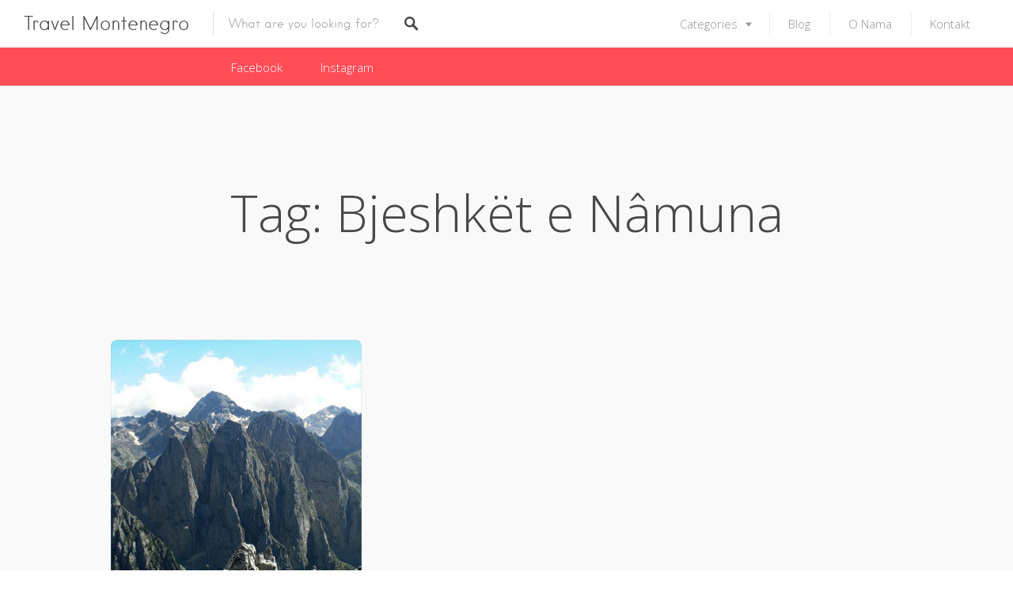

--- FILE ---
content_type: text/html; charset=UTF-8
request_url: https://travelmontenegro.me/tag/bjeshket-e-namuna/
body_size: 13604
content:
<!DOCTYPE html><html lang="en-US"><head><meta charset="UTF-8"><meta name="viewport" content="width=device-width, initial-scale=1, user-scalable=no"><link rel="profile" href="https://gmpg.org/xfn/11"><link rel="pingback" href="https://travelmontenegro.me/xmlrpc.php"><link href="https://fonts.googleapis.com" rel="preconnect" crossorigin><link href="https://fonts.gstatic.com" rel="preconnect" crossorigin><link href="https://travelmontenegro.me" rel="preconnect" crossorigin><meta name='robots' content='index, follow, max-image-preview:large, max-snippet:-1, max-video-preview:-1' /> <script type="text/javascript">function rgmkInitGoogleMaps(){window.rgmkGoogleMapsCallback=true;try{jQuery(document).trigger("rgmkGoogleMapsLoad")}catch(err){}}</script> <link rel="stylesheet" href="https://travelmontenegro.me/wp-content/cache/minify/c5e68.css" media="all" />
<title>Bjeshkët e Nâmuna Archives | Travel Montenegro</title><link rel="canonical" href="https://travelmontenegro.me/tag/bjeshket-e-namuna/" /><meta property="og:locale" content="en_US" /><meta property="og:type" content="article" /><meta property="og:title" content="Bjeshkët e Nâmuna Archives | Travel Montenegro" /><meta property="og:url" content="https://travelmontenegro.me/tag/bjeshket-e-namuna/" /><meta property="og:site_name" content="Travel Montenegro" /><meta name="twitter:card" content="summary_large_image" /><meta name="twitter:site" content="@travel_monte" /> <script type="application/ld+json" class="yoast-schema-graph">{"@context":"https://schema.org","@graph":[{"@type":"CollectionPage","@id":"https://travelmontenegro.me/tag/bjeshket-e-namuna/","url":"https://travelmontenegro.me/tag/bjeshket-e-namuna/","name":"Bjeshkët e Nâmuna Archives | Travel Montenegro","isPartOf":{"@id":"https://travelmontenegro.me/#website"},"primaryImageOfPage":{"@id":"https://travelmontenegro.me/tag/bjeshket-e-namuna/#primaryimage"},"image":{"@id":"https://travelmontenegro.me/tag/bjeshket-e-namuna/#primaryimage"},"thumbnailUrl":"https://travelmontenegro.me/wp-content/uploads/2018/06/oooo.jpg","breadcrumb":{"@id":"https://travelmontenegro.me/tag/bjeshket-e-namuna/#breadcrumb"},"inLanguage":"en-US"},{"@type":"ImageObject","inLanguage":"en-US","@id":"https://travelmontenegro.me/tag/bjeshket-e-namuna/#primaryimage","url":"https://travelmontenegro.me/wp-content/uploads/2018/06/oooo.jpg","contentUrl":"https://travelmontenegro.me/wp-content/uploads/2018/06/oooo.jpg","width":425,"height":318},{"@type":"BreadcrumbList","@id":"https://travelmontenegro.me/tag/bjeshket-e-namuna/#breadcrumb","itemListElement":[{"@type":"ListItem","position":1,"name":"Home","item":"https://travelmontenegro.me/"},{"@type":"ListItem","position":2,"name":"Bjeshkët e Nâmuna"}]},{"@type":"WebSite","@id":"https://travelmontenegro.me/#website","url":"https://travelmontenegro.me/","name":"Travel Montenegro","description":"Find the Best places to rest, eat and do shopping in Montenegro","potentialAction":[{"@type":"SearchAction","target":{"@type":"EntryPoint","urlTemplate":"https://travelmontenegro.me/?s={search_term_string}"},"query-input":"required name=search_term_string"}],"inLanguage":"en-US"}]}</script> <link rel='dns-prefetch' href='//maps.google.com' /><link rel='dns-prefetch' href='//cdnjs.cloudflare.com' /><link rel='dns-prefetch' href='//fonts.googleapis.com' /><link rel="alternate" type="application/rss+xml" title="Travel Montenegro &raquo; Feed" href="https://travelmontenegro.me/feed/" /><link rel="alternate" type="application/rss+xml" title="Travel Montenegro &raquo; Comments Feed" href="https://travelmontenegro.me/comments/feed/" /><link rel="alternate" type="application/rss+xml" title="Travel Montenegro &raquo; Bjeshkët e Nâmuna Tag Feed" href="https://travelmontenegro.me/tag/bjeshket-e-namuna/feed/" />  <script src="//www.googletagmanager.com/gtag/js?id=G-6XNTTC8J0V"  data-cfasync="false" data-wpfc-render="false" type="text/javascript" async></script> <script data-cfasync="false" data-wpfc-render="false" type="text/javascript">var em_version = '7.25.0';
				var em_track_user = true;
				var em_no_track_reason = '';
								var ExactMetricsDefaultLocations = {"page_location":"https:\/\/travelmontenegro.me\/tag\/bjeshket-e-namuna\/"};
				if ( typeof ExactMetricsPrivacyGuardFilter === 'function' ) {
					var ExactMetricsLocations = (typeof ExactMetricsExcludeQuery === 'object') ? ExactMetricsPrivacyGuardFilter( ExactMetricsExcludeQuery ) : ExactMetricsPrivacyGuardFilter( ExactMetricsDefaultLocations );
				} else {
					var ExactMetricsLocations = (typeof ExactMetricsExcludeQuery === 'object') ? ExactMetricsExcludeQuery : ExactMetricsDefaultLocations;
				}

								var disableStrs = [
										'ga-disable-G-6XNTTC8J0V',
									];

				/* Function to detect opted out users */
				function __gtagTrackerIsOptedOut() {
					for (var index = 0; index < disableStrs.length; index++) {
						if (document.cookie.indexOf(disableStrs[index] + '=true') > -1) {
							return true;
						}
					}

					return false;
				}

				/* Disable tracking if the opt-out cookie exists. */
				if (__gtagTrackerIsOptedOut()) {
					for (var index = 0; index < disableStrs.length; index++) {
						window[disableStrs[index]] = true;
					}
				}

				/* Opt-out function */
				function __gtagTrackerOptout() {
					for (var index = 0; index < disableStrs.length; index++) {
						document.cookie = disableStrs[index] + '=true; expires=Thu, 31 Dec 2099 23:59:59 UTC; path=/';
						window[disableStrs[index]] = true;
					}
				}

				if ('undefined' === typeof gaOptout) {
					function gaOptout() {
						__gtagTrackerOptout();
					}
				}
								window.dataLayer = window.dataLayer || [];

				window.ExactMetricsDualTracker = {
					helpers: {},
					trackers: {},
				};
				if (em_track_user) {
					function __gtagDataLayer() {
						dataLayer.push(arguments);
					}

					function __gtagTracker(type, name, parameters) {
						if (!parameters) {
							parameters = {};
						}

						if (parameters.send_to) {
							__gtagDataLayer.apply(null, arguments);
							return;
						}

						if (type === 'event') {
														parameters.send_to = exactmetrics_frontend.v4_id;
							var hookName = name;
							if (typeof parameters['event_category'] !== 'undefined') {
								hookName = parameters['event_category'] + ':' + name;
							}

							if (typeof ExactMetricsDualTracker.trackers[hookName] !== 'undefined') {
								ExactMetricsDualTracker.trackers[hookName](parameters);
							} else {
								__gtagDataLayer('event', name, parameters);
							}
							
						} else {
							__gtagDataLayer.apply(null, arguments);
						}
					}

					__gtagTracker('js', new Date());
					__gtagTracker('set', {
						'developer_id.dNDMyYj': true,
											});
					if ( ExactMetricsLocations.page_location ) {
						__gtagTracker('set', ExactMetricsLocations);
					}
										__gtagTracker('config', 'G-6XNTTC8J0V', {"forceSSL":"true"} );
															window.gtag = __gtagTracker;										(function () {
						/* https://developers.google.com/analytics/devguides/collection/analyticsjs/ */
						/* ga and __gaTracker compatibility shim. */
						var noopfn = function () {
							return null;
						};
						var newtracker = function () {
							return new Tracker();
						};
						var Tracker = function () {
							return null;
						};
						var p = Tracker.prototype;
						p.get = noopfn;
						p.set = noopfn;
						p.send = function () {
							var args = Array.prototype.slice.call(arguments);
							args.unshift('send');
							__gaTracker.apply(null, args);
						};
						var __gaTracker = function () {
							var len = arguments.length;
							if (len === 0) {
								return;
							}
							var f = arguments[len - 1];
							if (typeof f !== 'object' || f === null || typeof f.hitCallback !== 'function') {
								if ('send' === arguments[0]) {
									var hitConverted, hitObject = false, action;
									if ('event' === arguments[1]) {
										if ('undefined' !== typeof arguments[3]) {
											hitObject = {
												'eventAction': arguments[3],
												'eventCategory': arguments[2],
												'eventLabel': arguments[4],
												'value': arguments[5] ? arguments[5] : 1,
											}
										}
									}
									if ('pageview' === arguments[1]) {
										if ('undefined' !== typeof arguments[2]) {
											hitObject = {
												'eventAction': 'page_view',
												'page_path': arguments[2],
											}
										}
									}
									if (typeof arguments[2] === 'object') {
										hitObject = arguments[2];
									}
									if (typeof arguments[5] === 'object') {
										Object.assign(hitObject, arguments[5]);
									}
									if ('undefined' !== typeof arguments[1].hitType) {
										hitObject = arguments[1];
										if ('pageview' === hitObject.hitType) {
											hitObject.eventAction = 'page_view';
										}
									}
									if (hitObject) {
										action = 'timing' === arguments[1].hitType ? 'timing_complete' : hitObject.eventAction;
										hitConverted = mapArgs(hitObject);
										__gtagTracker('event', action, hitConverted);
									}
								}
								return;
							}

							function mapArgs(args) {
								var arg, hit = {};
								var gaMap = {
									'eventCategory': 'event_category',
									'eventAction': 'event_action',
									'eventLabel': 'event_label',
									'eventValue': 'event_value',
									'nonInteraction': 'non_interaction',
									'timingCategory': 'event_category',
									'timingVar': 'name',
									'timingValue': 'value',
									'timingLabel': 'event_label',
									'page': 'page_path',
									'location': 'page_location',
									'title': 'page_title',
									'referrer' : 'page_referrer',
								};
								for (arg in args) {
																		if (!(!args.hasOwnProperty(arg) || !gaMap.hasOwnProperty(arg))) {
										hit[gaMap[arg]] = args[arg];
									} else {
										hit[arg] = args[arg];
									}
								}
								return hit;
							}

							try {
								f.hitCallback();
							} catch (ex) {
							}
						};
						__gaTracker.create = newtracker;
						__gaTracker.getByName = newtracker;
						__gaTracker.getAll = function () {
							return [];
						};
						__gaTracker.remove = noopfn;
						__gaTracker.loaded = true;
						window['__gaTracker'] = __gaTracker;
					})();
									} else {
										console.log("");
					(function () {
						function __gtagTracker() {
							return null;
						}

						window['__gtagTracker'] = __gtagTracker;
						window['gtag'] = __gtagTracker;
					})();
									}</script> <link rel='stylesheet' id='customify-font-stylesheet-3-css' href='https://fonts.googleapis.com/css2?family=Open%20Sans:ital,wght@0,300;0,400;0,600;0,700;0,800;1,300;1,400;1,600;1,700;1,800&#038;display=swap' type='text/css' media='all' /><link rel="stylesheet" href="https://travelmontenegro.me/wp-content/cache/minify/300ec.css" media="all" />
 <script data-cfasync="false" data-wpfc-render="false" type="text/javascript" id='exactmetrics-frontend-script-js-extra'>var exactmetrics_frontend = {"js_events_tracking":"true","download_extensions":"zip,mp3,mpeg,pdf,docx,pptx,xlsx,rar","inbound_paths":"[{\"path\":\"\\\/go\\\/\",\"label\":\"affiliate\"},{\"path\":\"\\\/recommend\\\/\",\"label\":\"affiliate\"}]","home_url":"https:\/\/travelmontenegro.me","hash_tracking":"false","v4_id":"G-6XNTTC8J0V"};</script> <script  src="https://travelmontenegro.me/wp-content/cache/minify/d52ed.js"></script>
 <script type="text/javascript" id="wc-add-to-cart-js-extra">var wc_add_to_cart_params = {"ajax_url":"\/wp-admin\/admin-ajax.php","wc_ajax_url":"\/?wc-ajax=%%endpoint%%","i18n_view_cart":"View cart","cart_url":"https:\/\/travelmontenegro.me","is_cart":"","cart_redirect_after_add":"no"};</script> <script type="text/javascript" id="woocommerce-js-extra">var woocommerce_params = {"ajax_url":"\/wp-admin\/admin-ajax.php","wc_ajax_url":"\/?wc-ajax=%%endpoint%%"};</script> <script type="text/javascript" src="//cdnjs.cloudflare.com/ajax/libs/gsap/1.18.5/TweenLite.min.js" id="tween-lite-js"></script> <script type="text/javascript" src="//cdnjs.cloudflare.com/ajax/libs/gsap/1.18.5/plugins/ScrollToPlugin.min.js" id="scroll-to-plugin-js"></script> <script type="text/javascript" src="//cdnjs.cloudflare.com/ajax/libs/gsap/1.18.5/plugins/CSSPlugin.min.js" id="cssplugin-js"></script> <meta property="og:image" content="https://travelmontenegro.me/wp-content/uploads/2017/07/cropped-travelmontenegro_favicon.png" /><meta property="og:type" content="website" /><meta property="og:locale" content="en_US" /><meta property="og:site_name" content="Travel Montenegro" /><meta property="og:url" content="https://travelmontenegro.me/tag/bjeshket-e-namuna/" /><meta property="og:title" content="Bjeshkët e Nâmuna Archives | Travel Montenegro" /><meta property="twitter:partner" content="ogwp" /><link rel="https://api.w.org/" href="https://travelmontenegro.me/wp-json/" /><link rel="alternate" type="application/json" href="https://travelmontenegro.me/wp-json/wp/v2/tags/546" /><link rel="EditURI" type="application/rsd+xml" title="RSD" href="https://travelmontenegro.me/xmlrpc.php?rsd" /><meta name="generator" content="WordPress 6.4.7" /><meta name="generator" content="WooCommerce 8.7.2" /> <script type="text/javascript">(function(url){
	if(/(?:Chrome\/26\.0\.1410\.63 Safari\/537\.31|WordfenceTestMonBot)/.test(navigator.userAgent)){ return; }
	var addEvent = function(evt, handler) {
		if (window.addEventListener) {
			document.addEventListener(evt, handler, false);
		} else if (window.attachEvent) {
			document.attachEvent('on' + evt, handler);
		}
	};
	var removeEvent = function(evt, handler) {
		if (window.removeEventListener) {
			document.removeEventListener(evt, handler, false);
		} else if (window.detachEvent) {
			document.detachEvent('on' + evt, handler);
		}
	};
	var evts = 'contextmenu dblclick drag dragend dragenter dragleave dragover dragstart drop keydown keypress keyup mousedown mousemove mouseout mouseover mouseup mousewheel scroll'.split(' ');
	var logHuman = function() {
		if (window.wfLogHumanRan) { return; }
		window.wfLogHumanRan = true;
		var wfscr = document.createElement('script');
		wfscr.type = 'text/javascript';
		wfscr.async = true;
		wfscr.src = url + '&r=' + Math.random();
		(document.getElementsByTagName('head')[0]||document.getElementsByTagName('body')[0]).appendChild(wfscr);
		for (var i = 0; i < evts.length; i++) {
			removeEvent(evts[i], logHuman);
		}
	};
	for (var i = 0; i < evts.length; i++) {
		addEvent(evts[i], logHuman);
	}
})('//travelmontenegro.me/?wordfence_lh=1&hid=E04DD8EB1262125AA6130BD35CF68FB2');</script> <noscript><style>.woocommerce-product-gallery{ opacity: 1 !important; }</style></noscript><link rel="icon" href="https://travelmontenegro.me/wp-content/uploads/2017/07/cropped-travelmontenegro_favicon-32x32.png" sizes="32x32" /><link rel="icon" href="https://travelmontenegro.me/wp-content/uploads/2017/07/cropped-travelmontenegro_favicon-192x192.png" sizes="192x192" /><link rel="apple-touch-icon" href="https://travelmontenegro.me/wp-content/uploads/2017/07/cropped-travelmontenegro_favicon-180x180.png" /><meta name="msapplication-TileImage" content="https://travelmontenegro.me/wp-content/uploads/2017/07/cropped-travelmontenegro_favicon-270x270.png" /></head><body class="archive tag tag-bjeshket-e-namuna tag-546 theme-listable woocommerce-no-js has--secondary-menu listable"        data-map-default-location="51.5073509,-0.12775829999998223"
 data-mapbox-token=""
 data-mapbox-style="ckbkjyzl10jj71imnqqlnwdd7"><div id="page" class="hfeed site"> <a class="skip-link screen-reader-text" href="#content">Skip to content</a><header id="masthead" class="site-header  " role="banner"><div class="site-branding"><h1 class="site-title  site-title--text"><a class="site-logo-link" href="https://travelmontenegro.me/" rel="home">Travel Montenegro</a></h1></div><form class="search-form  js-search-form" method="get"
 action="https://travelmontenegro.me/listings/" role="search"><div class="search-field-wrapper  has--menu"> <label for="search_keywords_placeholder">Keywords</label> <input class="search-field  js-search-mobile-field  js-search-suggestions-field" type="text"
 name="search_keywords" id="search_keywords_placeholder"
 placeholder="What are you looking for?" autocomplete="off"
 value=""/></div> <span class="search-trigger--mobile  js-search-trigger-mobile"> <svg class="search-icon-mobile" width="30px" height="30px" viewBox="0 0 30 30" version="1.1" xmlns="http://www.w3.org/2000/svg" xmlns:xlink="http://www.w3.org/1999/xlink"> <defs></defs> <g stroke="none" stroke-width="1" fill="none" fill-rule="evenodd"> <path d="M29.9775718,27.8460112 C29.8995935,27.4199023 29.6305499,26.9742065 29.1759845,26.5196411 L22.1413078,19.4853339 C25.6854397,14.6477233 25.1735916,7.84993793 20.9139812,3.58921883 C18.5986542,1.27463095 15.521653,-1.77635684e-15 12.2484125,-1.77635684e-15 C8.97517208,-1.77635684e-15 5.89780128,1.27463095 3.58395253,3.58921883 C-1.19452765,8.36806858 -1.19452765,16.1426152 3.5832134,20.9203562 C5.89780128,23.2356832 8.97517208,24.5099446 12.2484125,24.5099446 C15.2204572,24.5099446 18.0705453,23.440792 20.3005027,21.4942912 L27.2509185,28.4450766 C27.7897449,28.9842725 28.3344842,29.2688378 28.8237887,29.2688378 C29.141615,29.2688378 29.4295064,29.1498378 29.6545717,28.9236638 C29.9380283,28.6409463 30.0525936,28.2580766 29.9775718,27.8460112 L29.9775718,27.8460112 Z M12.3223256,22.1842698 C6.85017123,22.1842698 2.3987564,17.7328549 2.3987564,12.2610701 C2.3987564,6.78891577 6.85017123,2.33713137 12.3223256,2.33713137 C17.79448,2.33713137 22.2466339,6.78891577 22.2466339,12.2610701 C22.2466339,17.7328549 17.79448,22.1842698 12.3223256,22.1842698 L12.3223256,22.1842698 Z" fill="currentColor"></path> </g> </svg> <svg class="close-icon" width="30" height="30" viewBox="0 0 30 30" fill="currentColor" xmlns="http://www.w3.org/2000/svg"><path d="M16.326 15l13.4-13.4c.366-.366.366-.96 0-1.325-.366-.367-.96-.367-1.326 0L15 13.675 1.6.275C1.235-.093.64-.093.275.275c-.367.365-.367.96 0 1.324l13.4 13.4-13.4 13.4c-.367.364-.367.96 0 1.323.182.184.422.275.662.275.24 0 .48-.09.663-.276l13.4-13.4 13.4 13.4c.183.184.423.275.663.275.24 0 .48-.09.662-.276.367-.365.367-.96 0-1.324L16.325 15z" fill-rule="evenodd"/></svg> </span> <button class="search-submit  js-search-mobile-submit" name="submit" id="searchsubmit"> <svg class="search-icon" width="18px" height="18px" viewBox="0 0 18 18" version="1.1" xmlns="http://www.w3.org/2000/svg" xmlns:xlink="http://www.w3.org/1999/xlink"> <defs></defs> <g id="Layout---Header" stroke="none" stroke-width="1" fill="none" fill-rule="evenodd"> <g id="Header-4" transform="translate(-486.000000, -76.000000)" fill="currentColor"> <g id="Header" transform="translate(0.000000, 55.000000)"> <g id="Search" transform="translate(226.000000, 17.000000)"> <path d="M276.815533,20.8726 C276.2478,21.4392667 275.3406,21.4392667 274.801133,20.8726 L270.318733,16.3611333 C267.7374,18.0352667 264.2478,17.7518 261.9782,15.4539333 C259.3406,12.8155333 259.3406,8.61633333 261.9782,5.979 C264.6166,3.34033333 268.815533,3.34033333 271.4542,5.979 C273.694733,8.21953333 274.035533,11.7374 272.3614,14.3184667 L276.8718,18.8299333 C277.3542,19.3686 277.3542,20.3051333 276.815533,20.8726 L276.815533,20.8726 Z M269.694733,7.6518 C268.020867,5.979 265.297933,5.979 263.624067,7.6518 C261.949933,9.32593333 261.949933,12.0499333 263.624067,13.7227333 C265.297933,15.3966 268.020867,15.3966 269.694733,13.7227333 C271.368867,12.0499333 271.368867,9.32593333 269.694733,7.6518 L269.694733,7.6518 Z" id="Search-Icon"></path> </g> </g> </g> </g> </svg> </button></form> <button class="menu-trigger  menu--open  js-menu-trigger"> <svg width="30px" height="30px" viewBox="0 0 30 30" version="1.1" xmlns="http://www.w3.org/2000/svg" xmlns:xlink="http://www.w3.org/1999/xlink"> <defs></defs> <g id="Responsiveness" stroke="none" stroke-width="1" fill="currentColor" fill-rule="evenodd"> <g id="noun_70916" transform="translate(0.000000, 5.000000)"> <path d="M0.909090909,2.22222222 L29.0909091,2.22222222 C29.5927273,2.22222222 30,1.72444444 30,1.11111111 C30,0.497777778 29.5927273,0 29.0909091,0 L0.909090909,0 C0.407272727,0 0,0.497777778 0,1.11111111 C0,1.72444444 0.407272727,2.22222222 0.909090909,2.22222222 L0.909090909,2.22222222 Z" id="Shape"></path> <path d="M0.909090909,11.1111111 L29.0909091,11.1111111 C29.5927273,11.1111111 30,10.6133333 30,10 C30,9.38666667 29.5927273,8.88888889 29.0909091,8.88888889 L0.909090909,8.88888889 C0.407272727,8.88888889 0,9.38666667 0,10 C0,10.6133333 0.407272727,11.1111111 0.909090909,11.1111111 L0.909090909,11.1111111 Z" id="Shape"></path> <path d="M0.909090909,20 L29.0909091,20 C29.5927273,20 30,19.5022222 30,18.8888889 C30,18.2755556 29.5927273,17.7777778 29.0909091,17.7777778 L0.909090909,17.7777778 C0.407272727,17.7777778 0,18.2755556 0,18.8888889 C0,19.5022222 0.407272727,20 0.909090909,20 L0.909090909,20 Z" id="Shape"></path> </g> </g> </svg> </button><nav id="site-navigation" class="menu-wrapper" role="navigation"> <button class="menu-trigger  menu--close  js-menu-trigger"> <svg class="close-icon" width="30" height="30" viewBox="0 0 30 30" fill="currentColor" xmlns="http://www.w3.org/2000/svg"><path d="M16.326 15l13.4-13.4c.366-.366.366-.96 0-1.325-.366-.367-.96-.367-1.326 0L15 13.675 1.6.275C1.235-.093.64-.093.275.275c-.367.365-.367.96 0 1.324l13.4 13.4-13.4 13.4c-.367.364-.367.96 0 1.323.182.184.422.275.662.275.24 0 .48-.09.663-.276l13.4-13.4 13.4 13.4c.183.184.423.275.663.275.24 0 .48-.09.662-.276.367-.365.367-.96 0-1.324L16.325 15z" fill-rule="evenodd"/></svg> </button><ul id="menu-main-menu" class="primary-menu"><li id="menu-item-11196" class="menu-item menu-item-type-post_type menu-item-object-page menu-item-has-children menu-item-11196"><a href="https://travelmontenegro.me/listings/" class=" ">Categories</a><ul class="sub-menu"><li id="menu-item-11088" class="menu-item menu-item-type-taxonomy menu-item-object-job_listing_category menu-item-has-children menu-item-11088"><a href="https://travelmontenegro.me/listing-category/auto-moto/" class=" ">Auto &#038; Moto</a><ul class="sub-menu"><li id="menu-item-11104" class="menu-item menu-item-type-taxonomy menu-item-object-job_listing_category menu-item-11104"><a href="https://travelmontenegro.me/listing-category/auto-djelovi/" class=" ">Auto djelovi</a></li><li id="menu-item-11106" class="menu-item menu-item-type-taxonomy menu-item-object-job_listing_category menu-item-11106"><a href="https://travelmontenegro.me/listing-category/auto-i-moto-gume/" class=" ">Auto i moto gume</a></li><li id="menu-item-11108" class="menu-item menu-item-type-taxonomy menu-item-object-job_listing_category menu-item-11108"><a href="https://travelmontenegro.me/listing-category/auto-kozmetika/" class=" ">Auto kozmetika</a></li><li id="menu-item-11109" class="menu-item menu-item-type-taxonomy menu-item-object-job_listing_category menu-item-11109"><a href="https://travelmontenegro.me/listing-category/auto-kuce/" class=" ">Auto kuce</a></li><li id="menu-item-11110" class="menu-item menu-item-type-taxonomy menu-item-object-job_listing_category menu-item-11110"><a href="https://travelmontenegro.me/listing-category/auto-osiguranje/" class=" ">Auto osiguranje</a></li><li id="menu-item-11111" class="menu-item menu-item-type-taxonomy menu-item-object-job_listing_category menu-item-11111"><a href="https://travelmontenegro.me/listing-category/auto-otpad/" class=" ">Auto otpad</a></li><li id="menu-item-11113" class="menu-item menu-item-type-taxonomy menu-item-object-job_listing_category menu-item-11113"><a href="https://travelmontenegro.me/listing-category/auto-praonice/" class=" ">Auto praonice</a></li><li id="menu-item-11114" class="menu-item menu-item-type-taxonomy menu-item-object-job_listing_category menu-item-11114"><a href="https://travelmontenegro.me/listing-category/auto-prevoz/" class=" ">Auto prevoz</a></li><li id="menu-item-11115" class="menu-item menu-item-type-taxonomy menu-item-object-job_listing_category menu-item-11115"><a href="https://travelmontenegro.me/listing-category/auto-prodaja/" class=" ">Auto prodaja</a></li><li id="menu-item-11116" class="menu-item menu-item-type-taxonomy menu-item-object-job_listing_category menu-item-11116"><a href="https://travelmontenegro.me/listing-category/auto-registracija/" class=" ">Auto registracija</a></li><li id="menu-item-11117" class="menu-item menu-item-type-taxonomy menu-item-object-job_listing_category menu-item-11117"><a href="https://travelmontenegro.me/listing-category/auto-servisi/" class=" ">Auto servisi</a></li><li id="menu-item-11118" class="menu-item menu-item-type-taxonomy menu-item-object-job_listing_category menu-item-11118"><a href="https://travelmontenegro.me/listing-category/auto-skole/" class=" ">Auto skole</a></li><li id="menu-item-11119" class="menu-item menu-item-type-taxonomy menu-item-object-job_listing_category menu-item-11119"><a href="https://travelmontenegro.me/listing-category/auto-stakla/" class=" ">Auto stakla</a></li><li id="menu-item-11121" class="menu-item menu-item-type-taxonomy menu-item-object-job_listing_category menu-item-11121"><a href="https://travelmontenegro.me/listing-category/benzinske-pumpe/" class=" ">Benzinske pumpe</a></li></ul></li><li id="menu-item-11198" class="menu-item menu-item-type-taxonomy menu-item-object-job_listing_category menu-item-has-children menu-item-11198"><a href="https://travelmontenegro.me/listing-category/biznis/" class=" ">Biznis</a><ul class="sub-menu"><li id="menu-item-11213" class="menu-item menu-item-type-taxonomy menu-item-object-job_listing_category menu-item-11213"><a href="https://travelmontenegro.me/listing-category/finansijsko-posredovanje/" class=" ">Finansijsko posredovanje</a></li><li id="menu-item-11214" class="menu-item menu-item-type-taxonomy menu-item-object-job_listing_category menu-item-11214"><a href="https://travelmontenegro.me/listing-category/izrada-biznis-plana/" class=" ">Izrada biznis plana</a></li><li id="menu-item-11215" class="menu-item menu-item-type-taxonomy menu-item-object-job_listing_category menu-item-11215"><a href="https://travelmontenegro.me/listing-category/izrada-projekta/" class=" ">Izrada projekta</a></li><li id="menu-item-11217" class="menu-item menu-item-type-taxonomy menu-item-object-job_listing_category menu-item-11217"><a href="https://travelmontenegro.me/listing-category/knjigovodstvo/" class=" ">Knjigovodstvo</a></li><li id="menu-item-11216" class="menu-item menu-item-type-taxonomy menu-item-object-job_listing_category menu-item-11216"><a href="https://travelmontenegro.me/listing-category/kancelarijska-oprema/" class=" ">Kancelarijska oprema</a></li><li id="menu-item-11218" class="menu-item menu-item-type-taxonomy menu-item-object-job_listing_category menu-item-11218"><a href="https://travelmontenegro.me/listing-category/konsalting/" class=" ">Konsalting</a></li><li id="menu-item-11219" class="menu-item menu-item-type-taxonomy menu-item-object-job_listing_category menu-item-11219"><a href="https://travelmontenegro.me/listing-category/marketinske-usluge/" class=" ">Marketinske usluge</a></li><li id="menu-item-11220" class="menu-item menu-item-type-taxonomy menu-item-object-job_listing_category menu-item-11220"><a href="https://travelmontenegro.me/listing-category/prevodilacke-usluge/" class=" ">Prevodilacke usluge</a></li></ul></li><li id="menu-item-11199" class="menu-item menu-item-type-taxonomy menu-item-object-job_listing_category menu-item-11199"><a href="https://travelmontenegro.me/listing-category/gradjevinarstvo/" class=" ">Construction</a></li><li id="menu-item-11200" class="menu-item menu-item-type-taxonomy menu-item-object-job_listing_category menu-item-has-children menu-item-11200"><a href="https://travelmontenegro.me/listing-category/info/" class=" ">Info</a><ul class="sub-menu"><li id="menu-item-11222" class="menu-item menu-item-type-taxonomy menu-item-object-job_listing_category menu-item-11222"><a href="https://travelmontenegro.me/listing-category/aerodromi/" class=" ">Aerodromi</a></li><li id="menu-item-11221" class="menu-item menu-item-type-taxonomy menu-item-object-job_listing_category menu-item-11221"><a href="https://travelmontenegro.me/listing-category/domovi-zdravlja/" class=" ">Domovi zdravlja</a></li><li id="menu-item-11223" class="menu-item menu-item-type-taxonomy menu-item-object-job_listing_category menu-item-11223"><a href="https://travelmontenegro.me/listing-category/ambasade-i-konzularna-predstavnistva/" class=" ">Ambasade i konzularna predstavnistva</a></li><li id="menu-item-11224" class="menu-item menu-item-type-taxonomy menu-item-object-job_listing_category menu-item-11224"><a href="https://travelmontenegro.me/listing-category/autobuske-stanice/" class=" ">Autobuske stanice</a></li><li id="menu-item-11226" class="menu-item menu-item-type-taxonomy menu-item-object-job_listing_category menu-item-11226"><a href="https://travelmontenegro.me/listing-category/muzeji/" class=" ">Muzeji</a></li><li id="menu-item-11227" class="menu-item menu-item-type-taxonomy menu-item-object-job_listing_category menu-item-11227"><a href="https://travelmontenegro.me/listing-category/zeljeznicke-stanice/" class=" ">Zeljeznicke stanice</a></li></ul></li><li id="menu-item-11204" class="menu-item menu-item-type-taxonomy menu-item-object-job_listing_category menu-item-has-children menu-item-11204"><a href="https://travelmontenegro.me/listing-category/premium/" class=" ">Premium</a><ul class="sub-menu"><li id="menu-item-11240" class="menu-item menu-item-type-taxonomy menu-item-object-job_listing_category menu-item-11240"><a href="https://travelmontenegro.me/listing-category/sanitarna-i-ekoloska-zastita/" class=" ">Sanitarna i ekološka zaštita</a></li></ul></li><li id="menu-item-11207" class="menu-item menu-item-type-taxonomy menu-item-object-job_listing_category menu-item-11207"><a href="https://travelmontenegro.me/listing-category/trgovina/" class=" ">Shopping</a></li><li id="menu-item-11205" class="menu-item menu-item-type-taxonomy menu-item-object-job_listing_category menu-item-has-children menu-item-11205"><a href="https://travelmontenegro.me/listing-category/saloni-za-uljepsavanje/" class=" ">Beauty Zone</a><ul class="sub-menu"><li id="menu-item-11241" class="menu-item menu-item-type-taxonomy menu-item-object-job_listing_category menu-item-11241"><a href="https://travelmontenegro.me/listing-category/saloni-za-masazu/" class=" ">Saloni za masazu</a></li><li id="menu-item-11242" class="menu-item menu-item-type-taxonomy menu-item-object-job_listing_category menu-item-11242"><a href="https://travelmontenegro.me/listing-category/studio-ljepote/" class=" ">Studio ljepote</a></li><li id="menu-item-11243" class="menu-item menu-item-type-taxonomy menu-item-object-job_listing_category menu-item-11243"><a href="https://travelmontenegro.me/listing-category/wellness-spa/" class=" ">Wellness &#038; SPA</a></li><li id="menu-item-11245" class="menu-item menu-item-type-taxonomy menu-item-object-job_listing_category menu-item-11245"><a href="https://travelmontenegro.me/listing-category/frizerski-saloni/" class=" ">Frizerski saloni</a></li><li id="menu-item-11246" class="menu-item menu-item-type-taxonomy menu-item-object-job_listing_category menu-item-11246"><a href="https://travelmontenegro.me/listing-category/kozmeticki-saloni/" class=" ">Kozmeticki saloni</a></li></ul></li><li id="menu-item-11208" class="menu-item menu-item-type-taxonomy menu-item-object-job_listing_category menu-item-has-children menu-item-11208"><a href="https://travelmontenegro.me/listing-category/turizam/" class=" ">Tourism</a><ul class="sub-menu"><li id="menu-item-11247" class="menu-item menu-item-type-taxonomy menu-item-object-job_listing_category menu-item-11247"><a href="https://travelmontenegro.me/listing-category/apartmani/" class=" ">Apartmani</a></li><li id="menu-item-11248" class="menu-item menu-item-type-taxonomy menu-item-object-job_listing_category menu-item-11248"><a href="https://travelmontenegro.me/listing-category/auto-kamp/" class=" ">Auto kamp</a></li><li id="menu-item-11249" class="menu-item menu-item-type-taxonomy menu-item-object-job_listing_category menu-item-11249"><a href="https://travelmontenegro.me/listing-category/auto-transferi/" class=" ">Auto transferi</a></li><li id="menu-item-11250" class="menu-item menu-item-type-taxonomy menu-item-object-job_listing_category menu-item-11250"><a href="https://travelmontenegro.me/listing-category/avio-kompanije/" class=" ">Avio kompanije</a></li><li id="menu-item-11252" class="menu-item menu-item-type-taxonomy menu-item-object-job_listing_category menu-item-11252"><a href="https://travelmontenegro.me/listing-category/etno-sela/" class=" ">Etno sela</a></li><li id="menu-item-11254" class="menu-item menu-item-type-taxonomy menu-item-object-job_listing_category menu-item-11254"><a href="https://travelmontenegro.me/listing-category/hoteli/" class=" ">Hoteli</a></li><li id="menu-item-11255" class="menu-item menu-item-type-taxonomy menu-item-object-job_listing_category menu-item-11255"><a href="https://travelmontenegro.me/listing-category/izletista/" class=" ">Izletista</a></li><li id="menu-item-11256" class="menu-item menu-item-type-taxonomy menu-item-object-job_listing_category menu-item-11256"><a href="https://travelmontenegro.me/listing-category/kockarnice/" class=" ">Kockarnice</a></li><li id="menu-item-11257" class="menu-item menu-item-type-taxonomy menu-item-object-job_listing_category menu-item-11257"><a href="https://travelmontenegro.me/listing-category/pansioni/" class=" ">Pansioni</a></li><li id="menu-item-11258" class="menu-item menu-item-type-taxonomy menu-item-object-job_listing_category menu-item-11258"><a href="https://travelmontenegro.me/listing-category/plaze/" class=" ">Plaze</a></li><li id="menu-item-11260" class="menu-item menu-item-type-taxonomy menu-item-object-job_listing_category menu-item-11260"><a href="https://travelmontenegro.me/listing-category/renta-kuce/" class=" ">Renta kuce</a></li><li id="menu-item-11261" class="menu-item menu-item-type-taxonomy menu-item-object-job_listing_category menu-item-11261"><a href="https://travelmontenegro.me/listing-category/renta-stan/" class=" ">Renta stan</a></li><li id="menu-item-11262" class="menu-item menu-item-type-taxonomy menu-item-object-job_listing_category menu-item-11262"><a href="https://travelmontenegro.me/listing-category/ski-centri/" class=" ">Ski centri</a></li><li id="menu-item-11264" class="menu-item menu-item-type-taxonomy menu-item-object-job_listing_category menu-item-11264"><a href="https://travelmontenegro.me/listing-category/suveniri/" class=" ">Suveniri</a></li><li id="menu-item-11265" class="menu-item menu-item-type-taxonomy menu-item-object-job_listing_category menu-item-11265"><a href="https://travelmontenegro.me/listing-category/turisticke-agencije/" class=" ">Turisticke agencije</a></li></ul></li><li id="menu-item-11209" class="menu-item menu-item-type-taxonomy menu-item-object-job_listing_category menu-item-has-children menu-item-11209"><a href="https://travelmontenegro.me/listing-category/ugostiteljstvo/" class=" ">Restaurants</a><ul class="sub-menu"><li id="menu-item-11268" class="menu-item menu-item-type-taxonomy menu-item-object-job_listing_category menu-item-11268"><a href="https://travelmontenegro.me/listing-category/diskoteke-i-klubovi/" class=" ">Diskoteke i klubovi</a></li><li id="menu-item-11269" class="menu-item menu-item-type-taxonomy menu-item-object-job_listing_category menu-item-11269"><a href="https://travelmontenegro.me/listing-category/fast-food/" class=" ">Fast food</a></li><li id="menu-item-11270" class="menu-item menu-item-type-taxonomy menu-item-object-job_listing_category menu-item-11270"><a href="https://travelmontenegro.me/listing-category/hard-rock-cafe/" class=" ">Hard Rock Cafe</a></li><li id="menu-item-11271" class="menu-item menu-item-type-taxonomy menu-item-object-job_listing_category menu-item-11271"><a href="https://travelmontenegro.me/listing-category/irish-pub/" class=" ">Irish pub</a></li><li id="menu-item-11272" class="menu-item menu-item-type-taxonomy menu-item-object-job_listing_category menu-item-11272"><a href="https://travelmontenegro.me/listing-category/italijanski-restorani/" class=" ">Italijanski restorani</a></li><li id="menu-item-11273" class="menu-item menu-item-type-taxonomy menu-item-object-job_listing_category menu-item-11273"><a href="https://travelmontenegro.me/listing-category/kafe-barovi/" class=" ">Kafe barovi</a></li><li id="menu-item-11274" class="menu-item menu-item-type-taxonomy menu-item-object-job_listing_category menu-item-11274"><a href="https://travelmontenegro.me/listing-category/ketering/" class=" ">Ketering</a></li><li id="menu-item-11275" class="menu-item menu-item-type-taxonomy menu-item-object-job_listing_category menu-item-11275"><a href="https://travelmontenegro.me/listing-category/kineski-restoran/" class=" ">Kineski restoran</a></li><li id="menu-item-11276" class="menu-item menu-item-type-taxonomy menu-item-object-job_listing_category menu-item-11276"><a href="https://travelmontenegro.me/listing-category/konobe/" class=" ">Konobe</a></li><li id="menu-item-11277" class="menu-item menu-item-type-taxonomy menu-item-object-job_listing_category menu-item-11277"><a href="https://travelmontenegro.me/listing-category/lounge-bar/" class=" ">Lounge bar</a></li><li id="menu-item-11278" class="menu-item menu-item-type-taxonomy menu-item-object-job_listing_category menu-item-11278"><a href="https://travelmontenegro.me/listing-category/nacionalni-restorani/" class=" ">Nacionalni restorani</a></li><li id="menu-item-11279" class="menu-item menu-item-type-taxonomy menu-item-object-job_listing_category menu-item-11279"><a href="https://travelmontenegro.me/listing-category/pabovi/" class=" ">Pabovi</a></li><li id="menu-item-11280" class="menu-item menu-item-type-taxonomy menu-item-object-job_listing_category menu-item-11280"><a href="https://travelmontenegro.me/listing-category/pekare/" class=" ">Pekare</a></li><li id="menu-item-11281" class="menu-item menu-item-type-taxonomy menu-item-object-job_listing_category menu-item-11281"><a href="https://travelmontenegro.me/listing-category/picerije/" class=" ">Picerije</a></li><li id="menu-item-11282" class="menu-item menu-item-type-taxonomy menu-item-object-job_listing_category menu-item-11282"><a href="https://travelmontenegro.me/listing-category/poslasticarnice/" class=" ">Poslasticarnice</a></li><li id="menu-item-11283" class="menu-item menu-item-type-taxonomy menu-item-object-job_listing_category menu-item-11283"><a href="https://travelmontenegro.me/listing-category/proizvodnja-leda/" class=" ">Proizvodnja leda</a></li><li id="menu-item-11284" class="menu-item menu-item-type-taxonomy menu-item-object-job_listing_category menu-item-11284"><a href="https://travelmontenegro.me/listing-category/restorani/" class=" ">Restorani</a></li><li id="menu-item-11285" class="menu-item menu-item-type-taxonomy menu-item-object-job_listing_category menu-item-11285"><a href="https://travelmontenegro.me/listing-category/riblji-restorani/" class=" ">Riblji restorani</a></li><li id="menu-item-11266" class="menu-item menu-item-type-taxonomy menu-item-object-job_listing_category menu-item-11266"><a href="https://travelmontenegro.me/listing-category/uvoznici-i-distributeri-ugostiteljstvo/" class=" ">Uvoznici i distributeri</a></li><li id="menu-item-11267" class="menu-item menu-item-type-taxonomy menu-item-object-job_listing_category menu-item-11267"><a href="https://travelmontenegro.me/listing-category/waffle-house/" class=" ">Waffle House</a></li></ul></li><li id="menu-item-11206" class="menu-item menu-item-type-taxonomy menu-item-object-job_listing_category menu-item-11206"><a href="https://travelmontenegro.me/listing-category/sport-i-rekreacija/" class=" ">Sports</a></li><li id="menu-item-11210" class="menu-item menu-item-type-taxonomy menu-item-object-job_listing_category menu-item-has-children menu-item-11210"><a href="https://travelmontenegro.me/listing-category/usluge/" class=" ">Services</a><ul class="sub-menu"><li id="menu-item-11287" class="menu-item menu-item-type-taxonomy menu-item-object-job_listing_category menu-item-11287"><a href="https://travelmontenegro.me/listing-category/agencije-za-nekretnine/" class=" ">Agencije za nekretnine</a></li><li id="menu-item-11291" class="menu-item menu-item-type-taxonomy menu-item-object-job_listing_category menu-item-11291"><a href="https://travelmontenegro.me/listing-category/casovnicari/" class=" ">Casovnicari</a></li><li id="menu-item-11292" class="menu-item menu-item-type-taxonomy menu-item-object-job_listing_category menu-item-11292"><a href="https://travelmontenegro.me/listing-category/foto-usluge/" class=" ">Foto usluge</a></li><li id="menu-item-11293" class="menu-item menu-item-type-taxonomy menu-item-object-job_listing_category menu-item-11293"><a href="https://travelmontenegro.me/listing-category/hemijsko-ciscenje/" class=" ">Hemijsko ciscenje</a></li><li id="menu-item-11296" class="menu-item menu-item-type-taxonomy menu-item-object-job_listing_category menu-item-11296"><a href="https://travelmontenegro.me/listing-category/kucni-servis/" class=" ">Kucni servis</a></li><li id="menu-item-11300" class="menu-item menu-item-type-taxonomy menu-item-object-job_listing_category menu-item-11300"><a href="https://travelmontenegro.me/listing-category/odrzavanje/" class=" ">Odrzavanje</a></li><li id="menu-item-11301" class="menu-item menu-item-type-taxonomy menu-item-object-job_listing_category menu-item-11301"><a href="https://travelmontenegro.me/listing-category/proizvodnja-kolaca/" class=" ">Proizvodnja kolaca</a></li><li id="menu-item-11302" class="menu-item menu-item-type-taxonomy menu-item-object-job_listing_category menu-item-11302"><a href="https://travelmontenegro.me/listing-category/selidbe/" class=" ">Selidbe</a></li><li id="menu-item-11303" class="menu-item menu-item-type-taxonomy menu-item-object-job_listing_category menu-item-11303"><a href="https://travelmontenegro.me/listing-category/servisi/" class=" ">Servisi</a></li><li id="menu-item-11306" class="menu-item menu-item-type-taxonomy menu-item-object-job_listing_category menu-item-11306"><a href="https://travelmontenegro.me/listing-category/tattoo-studio/" class=" ">Tattoo studio</a></li><li id="menu-item-11307" class="menu-item menu-item-type-taxonomy menu-item-object-job_listing_category menu-item-11307"><a href="https://travelmontenegro.me/listing-category/taxi-udruzenja/" class=" ">Taxi udruzenja</a></li><li id="menu-item-11308" class="menu-item menu-item-type-taxonomy menu-item-object-job_listing_category menu-item-11308"><a href="https://travelmontenegro.me/listing-category/veseraj/" class=" ">Veseraj</a></li></ul></li><li id="menu-item-11211" class="menu-item menu-item-type-taxonomy menu-item-object-job_listing_category menu-item-has-children menu-item-11211"><a href="https://travelmontenegro.me/listing-category/crnogorske-vinarije/" class=" ">Wineries</a><ul class="sub-menu"><li id="menu-item-11309" class="menu-item menu-item-type-taxonomy menu-item-object-job_listing_category menu-item-11309"><a href="https://travelmontenegro.me/listing-category/vinarije/" class=" ">Vinarije</a></li><li id="menu-item-11310" class="menu-item menu-item-type-taxonomy menu-item-object-job_listing_category menu-item-11310"><a href="https://travelmontenegro.me/listing-category/vinoteke/" class=" ">Vinoteke</a></li></ul></li><li id="menu-item-11212" class="menu-item menu-item-type-taxonomy menu-item-object-job_listing_category menu-item-has-children menu-item-11212"><a href="https://travelmontenegro.me/listing-category/medicina/" class=" ">Medical care</a><ul class="sub-menu"><li id="menu-item-11312" class="menu-item menu-item-type-taxonomy menu-item-object-job_listing_category menu-item-11312"><a href="https://travelmontenegro.me/listing-category/bolnice/" class=" ">Bolnice</a></li><li id="menu-item-11313" class="menu-item menu-item-type-taxonomy menu-item-object-job_listing_category menu-item-11313"><a href="https://travelmontenegro.me/listing-category/centar-za-radiolosku-dijagnostiku/" class=" ">Centar za radiolosku dijagnostiku</a></li><li id="menu-item-11314" class="menu-item menu-item-type-taxonomy menu-item-object-job_listing_category menu-item-11314"><a href="https://travelmontenegro.me/listing-category/dermatoloska-ordinacija/" class=" ">Dermatoloska ordinacija</a></li><li id="menu-item-11315" class="menu-item menu-item-type-taxonomy menu-item-object-job_listing_category menu-item-11315"><a href="https://travelmontenegro.me/listing-category/domovi-za-njegu-starih-lica/" class=" ">Domovi za njegu starih lica</a></li><li id="menu-item-11316" class="menu-item menu-item-type-taxonomy menu-item-object-job_listing_category menu-item-11316"><a href="https://travelmontenegro.me/listing-category/fizioterapeutska-ordinacija/" class=" ">Fizioterapeutska ordinacija</a></li><li id="menu-item-11317" class="menu-item menu-item-type-taxonomy menu-item-object-job_listing_category menu-item-11317"><a href="https://travelmontenegro.me/listing-category/ginekoloska-ordinacija/" class=" ">Ginekoloska ordinacija</a></li><li id="menu-item-11318" class="menu-item menu-item-type-taxonomy menu-item-object-job_listing_category menu-item-11318"><a href="https://travelmontenegro.me/listing-category/internisticka-ordinacija/" class=" ">Internisticka ordinacija</a></li><li id="menu-item-11319" class="menu-item menu-item-type-taxonomy menu-item-object-job_listing_category menu-item-11319"><a href="https://travelmontenegro.me/listing-category/kardioloske-ordinacije/" class=" ">Kardioloske ordinacije</a></li><li id="menu-item-11320" class="menu-item menu-item-type-taxonomy menu-item-object-job_listing_category menu-item-11320"><a href="https://travelmontenegro.me/listing-category/laboratorija/" class=" ">Laboratorija</a></li><li id="menu-item-11321" class="menu-item menu-item-type-taxonomy menu-item-object-job_listing_category menu-item-11321"><a href="https://travelmontenegro.me/listing-category/oftamoloske-ordinacije/" class=" ">Oftamoloske ordinacije</a></li><li id="menu-item-11322" class="menu-item menu-item-type-taxonomy menu-item-object-job_listing_category menu-item-11322"><a href="https://travelmontenegro.me/listing-category/ortopedska-ordinacija/" class=" ">Ortopedska ordinacija</a></li><li id="menu-item-11323" class="menu-item menu-item-type-taxonomy menu-item-object-job_listing_category menu-item-11323"><a href="https://travelmontenegro.me/listing-category/otorinolaringoloska-ordinacija/" class=" ">Otorinolaringoloska ordinacija</a></li><li id="menu-item-11324" class="menu-item menu-item-type-taxonomy menu-item-object-job_listing_category menu-item-11324"><a href="https://travelmontenegro.me/listing-category/pedijatrijske-ordinacije/" class=" ">Pedijatrijske ordinacije</a></li><li id="menu-item-11326" class="menu-item menu-item-type-taxonomy menu-item-object-job_listing_category menu-item-11326"><a href="https://travelmontenegro.me/listing-category/stomatoloske-ordinacije/" class=" ">Stomatoloske ordinacije</a></li></ul></li></ul></li><li id="menu-item-11053" class="menu-item menu-item-type-post_type menu-item-object-page current_page_parent menu-item-11053"><a href="https://travelmontenegro.me/aktuelnosti/" class=" ">Blog</a></li><li id="menu-item-11046" class="menu-item menu-item-type-post_type menu-item-object-page menu-item-11046"><a href="https://travelmontenegro.me/o-nama/" class=" ">O Nama</a></li><li id="menu-item-11195" class="menu-item menu-item-type-post_type menu-item-object-page menu-item-11195"><a href="https://travelmontenegro.me/kontakt/" class=" ">Kontakt</a></li></ul><div class="secondary-menu-wrapper"><ul id="menu-social-menu" class="primary-menu secondary-menu"><li id="menu-item-11047" class="menu-item menu-item-type-custom menu-item-object-custom menu-item-11047"><a href="https://www.facebook.com/travelmontenegro.me/" class=" ">Facebook</a></li><li id="menu-item-11052" class="menu-item menu-item-type-custom menu-item-object-custom menu-item-11052"><a href="https://www.instagram.com/travelmontenegro.me/" class=" ">Instagram</a></li></ul></div></nav></header><div id="content" class="site-content js-header-height-padding-top"><div id="primary" class="content-area"><main id="main" class="site-main" role="main"><header class="page-header"><h1 class="page-title">Tag: Bjeshkët e Nâmuna</h1></header><div class="postcards"><div class="grid"><div class="grid__item  postcard"><article id="post-19017" class="card card--post post-19017 post type-post status-publish format-standard has-post-thumbnail hentry category-putovanja tag-bjeshket-e-namuna tag-crna-gora tag-montenegro tag-prokletije tag-prokletije-bjeshket-e-namuna tag-travelmontenegro"> <a href="https://travelmontenegro.me/legende-o-nastanku-prokletija/"><aside class="card__image" style="background-image: url('https://travelmontenegro.me/wp-content/uploads/2018/06/oooo.jpg')"></aside> </a><div class="card__content"><h2 class="card__title"><a href="https://travelmontenegro.me/legende-o-nastanku-prokletija/" rel="bookmark">Legende o nastanku Prokletija</a></h2><div class="card__meta"> <span class="posted-on"><a href="https://travelmontenegro.me/legende-o-nastanku-prokletija/" rel="bookmark"><time class="entry-date published updated" datetime="2018-06-03T17:59:43+00:00">June 3, 2018</time></a></span><ul class="card__links"><li><a href="https://travelmontenegro.me/category/putovanja/">Putovanja</a></li></ul></div></div></article></div></div></div></main></div></div><footer id="colophon" class="site-footer" role="contentinfo"><div id="footer-sidebar" class="footer-widget-area" role="complementary"></div><div class="footer-text-area"><div class="site-info"><div class="site-copyright-area"> Copyright © 2017 Travel Montenegro • 
Tel: +382 67 069 770 • 
e-mail : <a href="/cdn-cgi/l/email-protection" class="__cf_email__" data-cfemail="deb7b0b8b19eaaacbfa8bbb2b3b1b0aabbb0bbb9acb1f0b3bb">[email&#160;protected]</a></div></div><div class="theme-info"> <a href="https://wordpress.org/">Proudly powered by WordPress</a> <span class="sep"> and </span> <a href="https://pixelgrade.com/themes/listable" rel="theme">Listable</a> by <a href="https://pixelgrade.com/" rel="designer">Pixelgrade</a>.</div></div></footer></div><div class="hide"><div class="arrow-icon-svg"><svg width="25" height="23" viewBox="0 0 25 23" xmlns="http://www.w3.org/2000/svg"><path d="M24.394 12.81c.04-.043.08-.084.114-.13.02-.02.04-.047.055-.07l.025-.034c.258-.345.412-.773.412-1.24 0-.464-.154-.89-.412-1.237-.01-.02-.022-.036-.035-.05l-.045-.06c-.035-.044-.073-.09-.118-.13L15.138.61c-.814-.813-2.132-.813-2.946 0-.814.814-.814 2.132 0 2.947l5.697 5.7H2.08c-1.148 0-2.08.93-2.08 2.083 0 1.15.932 2.082 2.084 2.085H17.89l-5.7 5.695c-.814.815-.814 2.137 0 2.95.814.815 2.132.815 2.946 0l9.256-9.255c-.004-.003 0-.006 0-.006z" fill="currentColor" fill-rule="evenodd"/></svg></div><div class="cluster-icon-svg"><svg width="50px" height="62px" viewBox="0 0 50 62" version="1.1" xmlns="http://www.w3.org/2000/svg" xmlns:xlink="http://www.w3.org/1999/xlink"> <defs> <filter x="-50%" y="-50%" width="200%" height="200%" filterUnits="objectBoundingBox" id="filter-1"> <feOffset dx="0" dy="1" in="SourceAlpha" result="shadowOffsetOuter1"></feOffset> <feGaussianBlur stdDeviation="1" in="shadowOffsetOuter1" result="shadowBlurOuter1"></feGaussianBlur> <feColorMatrix values="0 0 0 0 0   0 0 0 0 0   0 0 0 0 0  0 0 0 0.35 0" in="shadowBlurOuter1" type="matrix" result="shadowMatrixOuter1"></feColorMatrix> <feMerge> <feMergeNode in="shadowMatrixOuter1"></feMergeNode> <feMergeNode in="SourceGraphic"></feMergeNode> </feMerge> </filter> <path id="unique-path-2" d="M6.75141997,6.76666667 C0.287315594,13.2746963 -1.50665686,22.6191407 1.24745785,30.7382815 C7.20204673,48.0746963 23.0106822,58 23.0106822,58 C23.0106822,58 38.6298497,48.1382815 44.6475946,30.9969185 C44.6475946,30.9333333 44.7107506,30.8697481 44.7107506,30.8027259 C47.5280214,22.6191407 45.7340489,13.2746963 39.2699445,6.76666667 C30.3086168,-2.25555556 15.7127477,-2.25555556 6.75141997,6.76666667 Z"></path> <filter x="-50%" y="-50%" width="200%" height="200%" filterUnits="objectBoundingBox" id="filter-3"> <feOffset dx="0" dy="1" in="SourceAlpha" result="shadowOffsetOuter1"></feOffset> <feGaussianBlur stdDeviation="1" in="shadowOffsetOuter1" result="shadowBlurOuter1"></feGaussianBlur> <feColorMatrix values="0 0 0 0 0   0 0 0 0 0   0 0 0 0 0  0 0 0 0.35 0" in="shadowBlurOuter1" type="matrix" result="shadowMatrixOuter1"></feColorMatrix> <feMerge> <feMergeNode in="shadowMatrixOuter1"></feMergeNode> <feMergeNode in="SourceGraphic"></feMergeNode> </feMerge> </filter> <path id="unique-path-4" d="M8.87079997,8.83664825 C3.24983965,14.4470186 1.6898636,22.5025742 4.08474595,29.5018334 C9.26264933,44.4470186 23.0092889,53.0033149 23.0092889,53.0033149 C23.0092889,53.0033149 36.5911736,44.5018334 41.8239953,29.7247964 C41.8239953,29.6699816 41.8789136,29.6151668 41.8789136,29.557389 C44.3287142,22.5025742 42.7687382,14.4470186 37.1477778,8.83664825 C29.355319,1.05887047 16.6632588,1.05887047 8.87079997,8.83664825 Z"></path> <filter x="-50%" y="-50%" width="200%" height="200%" filterUnits="objectBoundingBox" id="filter-5"> <feOffset dx="0" dy="1" in="SourceAlpha" result="shadowOffsetOuter1"></feOffset> <feGaussianBlur stdDeviation="1" in="shadowOffsetOuter1" result="shadowBlurOuter1"></feGaussianBlur> <feColorMatrix values="0 0 0 0 0   0 0 0 0 0   0 0 0 0 0  0 0 0 0.35 0" in="shadowBlurOuter1" type="matrix" result="shadowMatrixOuter1"></feColorMatrix> <feMerge> <feMergeNode in="shadowMatrixOuter1"></feMergeNode> <feMergeNode in="SourceGraphic"></feMergeNode> </feMerge> </filter> <path id="unique-path-6" d="M10.28372,10.25 C5.22485568,15.2993333 3.82087724,22.5493333 5.97627136,28.8486667 C10.6363844,42.2993333 23.00836,50 23.00836,50 C23.00836,50 35.2320563,42.3486667 39.9415958,29.0493333 C39.9415958,29 39.9910222,28.9506667 39.9910222,28.8986667 C42.1958428,22.5493333 40.7918644,15.2993333 35.7330001,10.25 C28.7197871,3.25 17.296933,3.25 10.28372,10.25 Z"></path> <filter x="-50%" y="-50%" width="200%" height="200%" filterUnits="objectBoundingBox" id="filter-7"> <feOffset dx="0" dy="1" in="SourceAlpha" result="shadowOffsetOuter1"></feOffset> <feGaussianBlur stdDeviation="1" in="shadowOffsetOuter1" result="shadowBlurOuter1"></feGaussianBlur> <feColorMatrix values="0 0 0 0 0   0 0 0 0 0   0 0 0 0 0  0 0 0 0.35 0" in="shadowBlurOuter1" type="matrix" result="shadowMatrixOuter1"></feColorMatrix> <feMerge> <feMergeNode in="shadowMatrixOuter1"></feMergeNode> <feMergeNode in="SourceGraphic"></feMergeNode> </feMerge> </filter> <path id="unique-path-8" d="M11.69664,11.6666667 C7.19987172,16.154963 5.95189088,22.5994074 7.86779676,28.1988148 C12.0101195,40.154963 23.0074311,47 23.0074311,47 C23.0074311,47 33.8729389,40.1988148 38.0591962,28.3771852 C38.0591962,28.3333333 38.1031309,28.2894815 38.1031309,28.2432593 C40.0629714,22.5994074 38.8149905,16.154963 34.3182223,11.6666667 C28.0842552,5.44444444 17.9306071,5.44444444 11.69664,11.6666667 Z"></path> </defs> <g id="Page---Listings-Archive" stroke="none" stroke-width="1" fill="none" fill-rule="evenodd"> <g id="Pin-4" transform="translate(2.000000, 1.000000)"> <g id="Pin-Copy-4" filter="url(#filter-1)"> <use fill="#FFFFFF" xlink:href="#unique-path-2"></use> <use id="svgCluster1" fill="currentColor" xlink:href="#unique-path-2"></use> </g> <g id="Pin-Copy-3" filter="url(#filter-3)"> <use fill="#FFFFFF" fill-rule="evenodd" xlink:href="#unique-path-4"></use> <use id="svgCluster2" fill="none" xlink:href="#unique-path-4"></use> </g> <g id="Pin-Copy-6" filter="url(#filter-5)"> <use fill="#FFFFFF" fill-rule="evenodd" xlink:href="#unique-path-6"></use> <use id="svgCluster3" fill="none" xlink:href="#unique-path-6"></use> </g> <g id="Pin-Copy-5" filter="url(#filter-7)"> <use fill="#FFFFFF" fill-rule="evenodd" xlink:href="#unique-path-8"></use> <use id="svgCluster4" fill="none" xlink:href="#unique-path-8"></use> </g> </g> </g> </svg></div><div class="selected-icon-svg"><svg width="48px" height="59px" viewBox="0 0 48 59" version="1.1" xmlns="http://www.w3.org/2000/svg" xmlns:xlink="http://www.w3.org/1999/xlink"> <defs> <filter x="-50%" y="-50%" width="200%" height="200%" filterUnits="objectBoundingBox" id="filter-1"> <feOffset dx="0" dy="1" in="SourceAlpha" result="shadowOffsetOuter1"></feOffset> <feGaussianBlur stdDeviation="1" in="shadowOffsetOuter1" result="shadowBlurOuter1"></feGaussianBlur> <feColorMatrix values="0 0 0 0 0   0 0 0 0 0   0 0 0 0 0  0 0 0 0.35 0" in="shadowBlurOuter1" type="matrix" result="shadowMatrixOuter1"></feColorMatrix> <feMerge> <feMergeNode in="shadowMatrixOuter1"></feMergeNode> <feMergeNode in="SourceGraphic"></feMergeNode> </feMerge> </filter> <path id="path-2" d="M6.47133474,6.469534 C0.275396197,12.691788 -1.44415263,21.6259064 1.19570658,29.3885257 C6.90326708,45.9636772 22.0560753,55.4531486 22.0560753,55.4531486 C22.0560753,55.4531486 37.0272756,46.0244703 42.7953721,29.6358057 C42.7953721,29.5750126 42.8559081,29.5142195 42.8559081,29.4501403 C45.5563033,21.6259064 43.8367544,12.691788 37.6408159,6.469534 C29.0512523,-2.15651133 15.0608983,-2.15651133 6.47133474,6.469534 Z"></path> </defs> <g stroke="none" stroke-width="1" fill="none" fill-rule="evenodd"> <g transform="translate(2.000000, 1.000000)"> <g id="Pin" filter="url(#filter-1)"> <use fill="#FFFFFF" xlink:href="#path-2"></use> <use id="selected" xlink:href="#path-2"></use> </g> <ellipse id="oval" fill="#FFFFFF" cx="22" cy="22.0243094" rx="18" ry="18.0198895"></ellipse> </g> </g> </svg></div><div class="empty-icon-svg"><svg width="48px" height="59px" viewBox="0 0 48 59" version="1.1" xmlns="http://www.w3.org/2000/svg" xmlns:xlink="http://www.w3.org/1999/xlink"> <defs> <filter x="-50%" y="-50%" width="200%" height="200%" filterUnits="objectBoundingBox" id="filter-1"> <feOffset dx="0" dy="1" in="SourceAlpha" result="shadowOffsetOuter1"></feOffset> <feGaussianBlur stdDeviation="1" in="shadowOffsetOuter1" result="shadowBlurOuter1"></feGaussianBlur> <feColorMatrix values="0 0 0 0 0   0 0 0 0 0   0 0 0 0 0  0 0 0 0.35 0" in="shadowBlurOuter1" type="matrix" result="shadowMatrixOuter1"></feColorMatrix> <feMerge> <feMergeNode in="shadowMatrixOuter1"></feMergeNode> <feMergeNode in="SourceGraphic"></feMergeNode> </feMerge> </filter> <path d="M8.47133474,8.077269 C2.2753962,14.299523 0.55584737,23.2336414 3.19570658,30.9962607 C8.90326708,47.5714122 24.0560753,57.0608836 24.0560753,57.0608836 C24.0560753,57.0608836 39.0272756,47.6322053 44.7953721,31.2435407 C44.7953721,31.1827476 44.8559081,31.1219545 44.8559081,31.0578753 C47.5563033,23.2336414 45.8367544,14.299523 39.6408159,8.077269 C31.0512523,-0.54877633 17.0608983,-0.54877633 8.47133474,8.077269 L8.47133474,8.077269 Z M24,33.607735 C29.5228475,33.607735 34,29.1305825 34,23.607735 C34,18.0848875 29.5228475,13.607735 24,13.607735 C18.4771525,13.607735 14,18.0848875 14,23.607735 C14,29.1305825 18.4771525,33.607735 24,33.607735 L24,33.607735 Z" id="path-empty"></path> </defs> <g stroke="none" stroke-width="1" fill="none" fill-rule="evenodd"> <g transform="translate(2.000000, 1.000000)"> <g id="Pin" filter="url(#filter-1)"> <use fill="#FFFFFF" xlink:href="#path-empty"></use> <use id="selected" xlink:href="#path-empty"></use> </g> </g> </g> </svg></div><div class="card-pin-svg"><svg width="14px" height="20px" viewBox="0 0 14 20" version="1.1" xmlns="http://www.w3.org/2000/svg" xmlns:xlink="http://www.w3.org/1999/xlink" xmlns:sketch="http://www.bohemiancoding.com/sketch/ns"> <g id="Page-1" stroke="none" stroke-width="1" fill="none" fill-rule="evenodd" sketch:type="MSPage"> <path d="M7,0 C3.13383665,0 0,3.0828692 0,6.88540084 C0,10.68827 6.33390528,20 7,20 C7.66609472,20 14,10.68827 14,6.88540084 C14,3.0828692 10.8661633,0 7,0 L7,0 Z M7,9.87341772 C5.2947838,9.87341772 3.91146191,8.51274262 3.91146191,6.83544304 C3.91146191,5.15814346 5.2947838,3.79746835 7,3.79746835 C8.7052162,3.79746835 10.0885381,5.15814346 10.0885381,6.83544304 C10.0885381,8.51274262 8.7052162,9.87341772 7,9.87341772 L7,9.87341772 Z" id="Imported-Layers-Copy-5" fill="currentColor" sketch:type="MSShapeGroup"></path> </g> </svg></div></div> <script data-cfasync="false" src="/cdn-cgi/scripts/5c5dd728/cloudflare-static/email-decode.min.js"></script><script>let customifyTriggerFontsLoadedEvents = function() {
							// Trigger the 'wf-active' event, just like Web Font Loader would do.
							window.dispatchEvent(new Event('wf-active'));
							// Add the 'wf-active' class on the html element, just like Web Font Loader would do.
							document.getElementsByTagName('html')[0].classList.add('wf-active');
						}

						// Try to use the modern FontFaceSet browser APIs.
						if ( typeof document.fonts !== 'undefined' && typeof document.fonts.ready !== 'undefined' ) {
							document.fonts.ready.then(customifyTriggerFontsLoadedEvents);
						} else {
							// Fallback to just waiting a little bit and then triggering the events for older browsers.
							window.addEventListener('load', function() {
								setTimeout( customifyTriggerFontsLoadedEvents, 300 );
							});
						}</script> <script type='text/javascript'>(function () {
			var c = document.body.className;
			c = c.replace(/woocommerce-no-js/, 'woocommerce-js');
			document.body.className = c;
		})();</script> <script type="text/javascript" id="contact-form-7-js-extra">var wpcf7 = {"api":{"root":"https:\/\/travelmontenegro.me\/wp-json\/","namespace":"contact-form-7\/v1"},"cached":"1"};</script> <script type="text/javascript" id="wc-order-attribution-js-extra">var wc_order_attribution = {"params":{"lifetime":1.0e-5,"session":30,"ajaxurl":"https:\/\/travelmontenegro.me\/wp-admin\/admin-ajax.php","prefix":"wc_order_attribution_","allowTracking":true},"fields":{"source_type":"current.typ","referrer":"current_add.rf","utm_campaign":"current.cmp","utm_source":"current.src","utm_medium":"current.mdm","utm_content":"current.cnt","utm_id":"current.id","utm_term":"current.trm","session_entry":"current_add.ep","session_start_time":"current_add.fd","session_pages":"session.pgs","session_count":"udata.vst","user_agent":"udata.uag"}};</script> <script type="text/javascript" src="//maps.google.com/maps/api/js?amp;libraries=places&amp;ver=3.22&amp;key=AIzaSyCQ66kVKZsQEsRvKQOTfjIOA5J6zSkYwFI&amp;callback=rgmkInitGoogleMaps" id="google-maps-js"></script> <script type="text/javascript" id="chosen-js-extra">var job_manager_chosen_multiselect_args = {"search_contains":"1"};</script> <script  src="https://travelmontenegro.me/wp-content/cache/minify/a24bf.js"></script>
 <script type="text/javascript" id="listable-scripts-js-extra">var listable_params = {"login_url":"https:\/\/travelmontenegro.me\/wp-login.php","listings_page_url":"https:\/\/travelmontenegro.me\/listings\/","mapbox":{"maxZoom":19},"strings":{"wp-job-manager-file-upload":"Add Photo","no_job_listings_found":"No results","results-no":"Results","select_some_options":"Select Some Options","select_an_option":"Select an Option","no_results_match":"No results match","social_login_string":"or"}};</script> <script type="text/javascript" id="megamenu-js-extra">var megamenu = {"timeout":"300","interval":"100"};</script> <script  defer src="https://travelmontenegro.me/wp-content/cache/minify/48e18.js"></script>
<script defer src="https://static.cloudflareinsights.com/beacon.min.js/vcd15cbe7772f49c399c6a5babf22c1241717689176015" integrity="sha512-ZpsOmlRQV6y907TI0dKBHq9Md29nnaEIPlkf84rnaERnq6zvWvPUqr2ft8M1aS28oN72PdrCzSjY4U6VaAw1EQ==" data-cf-beacon='{"version":"2024.11.0","token":"607c5584a83e4e32b45e8f4c4fec60a5","r":1,"server_timing":{"name":{"cfCacheStatus":true,"cfEdge":true,"cfExtPri":true,"cfL4":true,"cfOrigin":true,"cfSpeedBrain":true},"location_startswith":null}}' crossorigin="anonymous"></script>
</body></html>
<!--
Performance optimized by W3 Total Cache. Learn more: https://www.boldgrid.com/w3-total-cache/

Object Caching 391/544 objects using Disk
Page Caching using Disk: Enhanced 
Minified using Disk

Served from: travelmontenegro.me @ 2026-02-03 04:16:21 by W3 Total Cache
-->